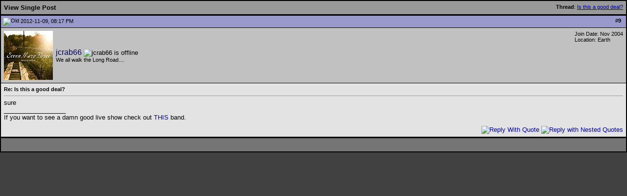

--- FILE ---
content_type: text/html; charset=ISO-8859-1
request_url: http://www.thetradersden.org/forums/showpost.php?p=1803390&postcount=9
body_size: 3132
content:
<!DOCTYPE html PUBLIC "-//W3C//DTD XHTML 1.0 Transitional//EN" "http://www.w3.org/TR/xhtml1/DTD/xhtml1-transitional.dtd">
<html xmlns="http://www.w3.org/1999/xhtml" dir="ltr" lang="en">
<head>
<meta http-equiv="Content-Type" content="text/html; charset=ISO-8859-1" />
<meta name="generator" content="vBulletin 3.8.0" />

<meta name="keywords" content="free live music sharing, live music downloads, live music torrents, lossless music, bittorrent help, Quality music download, bootlegs, concerts, taping" />
<meta name="description" content="The Traders' Den is a team of avid music collectors dedicated to the free trading of lossless unofficial (aka bootleg) musical audio and video recordings." />

<meta name="verify-v1" content="ZhwmDbi8Vtu15b3qz1eLqAjjUNanV/Ud2XNXxTPhaLo=" />

<!-- CSS Stylesheet -->
<style type="text/css" id="vbulletin_css">
/**
* vBulletin 3.8.0 CSS
* Style: 'TTD Default'; Style ID: 7
*/
@import url("http://www.thetradersden.org/forums/clientscript/vbulletin_css/style-22477410-00007.css");
</style>
<link rel="stylesheet" type="text/css" href="http://www.thetradersden.org/forums/clientscript/vbulletin_important.css?v=380" />


<!-- / CSS Stylesheet -->




<script type="text/javascript" src="http://ajax.googleapis.com/ajax/libs/yui/2.9.0/build/yahoo-dom-event/yahoo-dom-event.js?v=380"></script>
<script type="text/javascript" src="http://ajax.googleapis.com/ajax/libs/yui/2.9.0/build/connection/connection-min.js?v=380"></script>
<script type="text/javascript">
<!--
var SESSIONURL = "s=7ae90f19627c3cacebde3c4311cfee32&";
var SECURITYTOKEN = "guest";
var IMGDIR_MISC = "/forums/images/miscttd";
var vb_disable_ajax = parseInt("0", 10);
// -->
</script>
<script type="text/javascript" src="/forums/clientscript/vbulletin_global.js?v=380"></script>
<script type="text/javascript" src="/forums/clientscript/vbulletin_menu.js?v=380"></script>


	<link rel="alternate" type="application/rss+xml" title="The Traders' Den RSS Feed" href="/forums/external.php?type=RSS2" />
	


<title>The Traders' Den - View Single Post -  Is this a good deal?</title>
</head>
<body style="margin:0px" onload="self.focus()">

<form action="showpost.php">

<table class="tborder" cellpadding="6" cellspacing="1" border="0" width="100%" style="border-bottom-width:0px">
<tr>
	<td class="tcat">
		<div class="smallfont" style="float:right">
			<strong>Thread</strong>:  <a style="text-decoration: underline" href="showthread.php?s=7ae90f19627c3cacebde3c4311cfee32&amp;p=1803390#post1803390">Is this a good deal?</a>
		</div>
		View Single Post
	</td>
</tr>
</table>



<!-- post #1803390 -->



<table class="tborder" id="post1803390" cellpadding="6" cellspacing="1" border="0" width="100%" align="center">
<tr>
	<td class="thead"  id="currentPost">
		<div class="normal" style="float:right">
			&nbsp;
			#<a href="showpost.php?s=7ae90f19627c3cacebde3c4311cfee32&amp;p=1803390&amp;postcount=9" target="new" rel="nofollow" id="postcount1803390" name="9"><strong>9</strong></a> &nbsp;
			
			
			
			
			
		</div>

		<div class="normal">
			<!-- status icon and date -->
			<a name="post1803390"><img class="inlineimg" src="/forums/images/statusiconttd/post_old.gif" alt="Old" border="0" /></a>
			
				2012-11-09, 08:17 PM
			
			
			<!-- / status icon and date -->
		</div>
	</td>
</tr>
<tr>
	<td class="alt2" style="padding:0px">
		<!-- user info -->
		<table cellpadding="0" cellspacing="6" border="0" width="100%">
		<tr>
			<td class="alt2"><a href="member.php?s=7ae90f19627c3cacebde3c4311cfee32&amp;u=44"><img src="customavatars/avatar44_5.gif" width="100" height="100" alt="jcrab66's Avatar" border="0" /></a></td>
			<td nowrap="nowrap">

				<div id="postmenu_1803390">
					
					<a class="bigusername" href="member.php?s=7ae90f19627c3cacebde3c4311cfee32&amp;u=44">jcrab66</a>
					<img class="inlineimg" src="/forums/images/statusiconttd/user_offline.gif" alt="jcrab66 is offline" border="0" />


					<script type="text/javascript"> vbmenu_register("postmenu_1803390", true); </script>
					
				</div>

				<div class="smallfont">We all walk the Long Road....</div>
				
				 

			</td>
			<td width="100%">&nbsp;</td>
			<td valign="top" nowrap="nowrap">

				<div class="smallfont">
					<div>Join Date: Nov 2004</div>
					<div>Location: Earth</div>
					
					<div>
						
					</div>
					
					
					
					 <!--  -->


					<div>    </div>
				</div>

			</td>
		</tr>
		</table>
		<!-- / user info -->
	</td>
</tr>
<tr>
	
	<td class="alt1" id="td_post_1803390">
		
	<!-- message, attachments, sig -->

		

		
			<!-- icon and title -->
			<div class="smallfont">
				
				<strong>Re: Is this a good deal?</strong>
			</div>
			<hr size="1" style="color:#000000; background-color:#000000" />
			<!-- / icon and title -->
		

		<!-- message -->
		<div id="post_message_1803390">

			
			sure
		</div>
		<!-- / message -->

		

		
		

		
		<!-- sig -->
			<div>
				__________________<br />
				If you want to see a damn good live show check out <a href="http://luceromusic.com/site/tour/" target="_blank">THIS</a> band.
			</div>
		<!-- / sig -->
		

		
<div id="like_1803390" class="like_n">No members have liked this post.</div>


		

		<div style="margin-top: 10px" align="right">
			<!-- controls -->
<!-- first post always editable by user -->
            
			
			
				<a href="newreply.php?s=7ae90f19627c3cacebde3c4311cfee32&amp;do=newreply&amp;p=1803390" rel="nofollow"><img src="/forums/images/buttonsttd/quote.gif" alt="Reply With Quote" border="0" /></a>
			
        			<a href="newreply.php?s=7ae90f19627c3cacebde3c4311cfee32&amp;do=newreply&amp;p=1803390&nest=yes" rel="nofollow"><img src="/forums/images/buttonsttd/quotes.gif" alt="Reply with Nested Quotes" border="0" /></a>
			
			
			
			
			
			
			
				
			
			
			<!-- / controls -->
		</div>

	<!-- message, attachments, sig -->

	</td>
</tr>
</table>


<!-- post 1803390 popup menu -->
<div class="vbmenu_popup" id="postmenu_1803390_menu" style="display:none;">
	<table cellpadding="4" cellspacing="1" border="0">
	<tr>
		<td class="thead">jcrab66</td>
	</tr>
	
		<tr><td class="vbmenu_option"><a href="member.php?s=7ae90f19627c3cacebde3c4311cfee32&amp;u=44">View Public Profile</a></td></tr>
	
	
	
	
	
		<tr><td class="vbmenu_option"><a href="search.php?s=7ae90f19627c3cacebde3c4311cfee32&amp;do=finduser&amp;u=44" rel="nofollow">Find all posts by jcrab66</a></td></tr>
	
	
	<tr><td class="vbmenu_option"><a href="member.php?u=44#likes">Likes Received: 14</td></tr>
	</table>
</div>
<!-- / post 1803390 popup menu -->


<!-- / post #1803390 -->

<table class="tborder" cellpadding="6" cellspacing="1" border="0" width="100%" style="border-top-width:0px">
<tr>
	<td class="tfoot" align="center">
		<input type="button" class="button" value="Close this window" id="close_button" style="display: none;" />
		&nbsp;
		<script type="text/javascript">
		<!--
		if (self.opener)
		{
			var close_button = fetch_object('close_button');
			close_button.style.display = '';
			close_button.onclick = function() { self.close(); };
		}
		//-->
		</script>
	</td>
</tr>
</table>

</form>


<!-- lightbox scripts -->
	<script type="text/javascript" src="clientscript/vbulletin_lightbox.js?v=380"></script>
	<script type="text/javascript">
	<!--
	vBulletin.register_control("vB_Lightbox_Container", "td_post_1803390", 1);
	//-->
	</script>
<!-- / lightbox scripts -->


<script type="text/javascript">
<!--
	// Main vBulletin Javascript Initialization
	vBulletin_init();
//-->
</script>

<script defer src="https://static.cloudflareinsights.com/beacon.min.js/vcd15cbe7772f49c399c6a5babf22c1241717689176015" integrity="sha512-ZpsOmlRQV6y907TI0dKBHq9Md29nnaEIPlkf84rnaERnq6zvWvPUqr2ft8M1aS28oN72PdrCzSjY4U6VaAw1EQ==" data-cf-beacon='{"version":"2024.11.0","token":"dbbe0ef0c17a407790ca137f5aebc928","r":1,"server_timing":{"name":{"cfCacheStatus":true,"cfEdge":true,"cfExtPri":true,"cfL4":true,"cfOrigin":true,"cfSpeedBrain":true},"location_startswith":null}}' crossorigin="anonymous"></script>
</body>
</html>